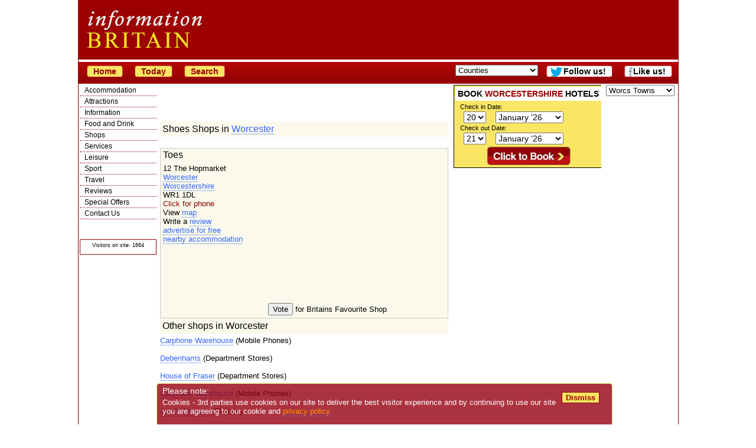

--- FILE ---
content_type: text/html; charset=utf-8
request_url: https://www.google.com/recaptcha/api2/aframe
body_size: 266
content:
<!DOCTYPE HTML><html><head><meta http-equiv="content-type" content="text/html; charset=UTF-8"></head><body><script nonce="lmyb8AxU1P77Ztrn4swSJA">/** Anti-fraud and anti-abuse applications only. See google.com/recaptcha */ try{var clients={'sodar':'https://pagead2.googlesyndication.com/pagead/sodar?'};window.addEventListener("message",function(a){try{if(a.source===window.parent){var b=JSON.parse(a.data);var c=clients[b['id']];if(c){var d=document.createElement('img');d.src=c+b['params']+'&rc='+(localStorage.getItem("rc::a")?sessionStorage.getItem("rc::b"):"");window.document.body.appendChild(d);sessionStorage.setItem("rc::e",parseInt(sessionStorage.getItem("rc::e")||0)+1);localStorage.setItem("rc::h",'1768870203472');}}}catch(b){}});window.parent.postMessage("_grecaptcha_ready", "*");}catch(b){}</script></body></html>